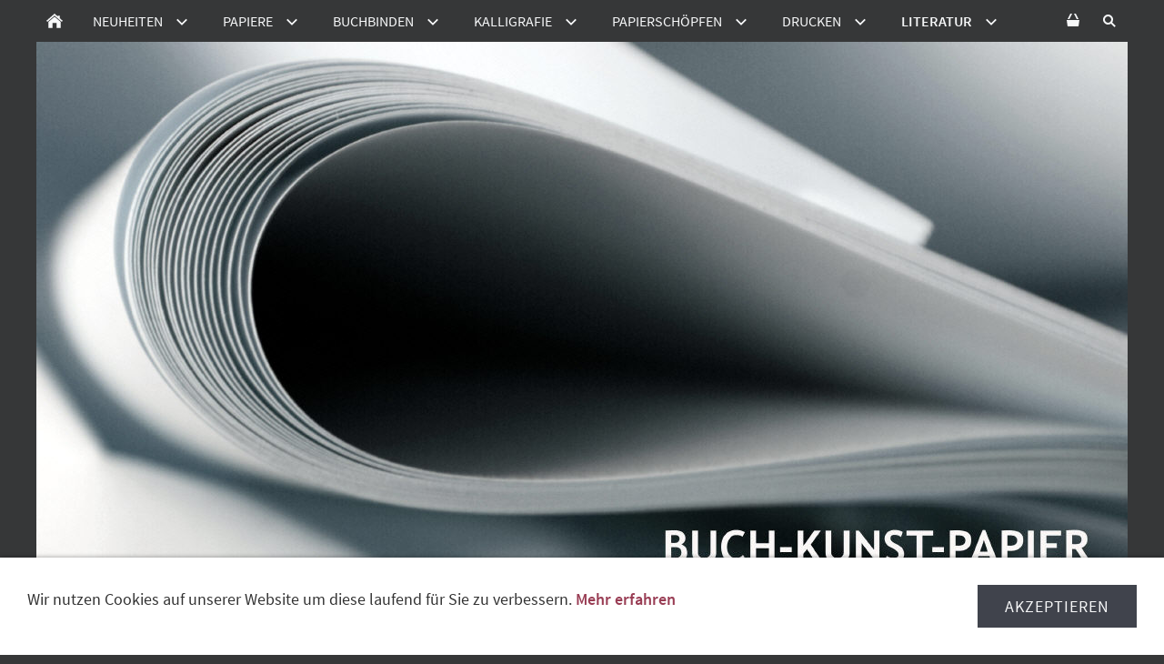

--- FILE ---
content_type: text/html; charset=ISO-8859-1
request_url: http://buettenpapier.com/literatur/drucken/index.php
body_size: 18241
content:
<!DOCTYPE html>
<html lang="de">

<head>
<title>Drucken</title>
<meta charset="ISO-8859-1" />
<meta http-equiv="X-UA-Compatible" content="IE=edge" />
<meta name="viewport" content="width=device-width, initial-scale=1.0">
<meta name="author" content="Sascha Bo&szlig;let" />
<meta name="description" content="Buchbinder-, Papiermacher- und Kalligrafiebedarf" />
<meta name="keywords" lang="de" content="Buchbinden, Buchbinder, Buchschrauben, Kalligrafie, Kalligraphie, Sch&ouml;nschreiben, Planatol, Buchbindegewebe, Gewebe f&uuml;r Buchbinder, Papiermachen, Papiermacher, Papiersch&ouml;pfen, Heftgaze, Blockleim, Zeitungshalter, Falzbein, Falzbeine, Heftzwirn, Blockleim, Leerb&uuml;cher, Buchb&ouml;cke, Handbuchbinden, Buchrestaurierung, Drucken, Bleisatz, Buchdruck, Hochdruck, Linolschnitt, Buchdruckerei," />
<meta name="generator" content="SIQUANDO Shop 10 (#5088-0459)" />
<link rel="stylesheet" type="text/css" href="../../assets/sf.css" />
<link rel="stylesheet" type="text/css" href="../../assets/sd.css" />
<link rel="stylesheet" type="text/css" href="../../assets/sc.css" />
<link rel="stylesheet" type="text/css" href="../../assets/sshp.css" />
<link rel="stylesheet" type="text/css" href="../../assets/cookieswarning.css" />
<!-- $Id: shop_header.ccml 21 2014-06-01 13:09:34Z volker $ -->
<script type="text/javascript">
///<![CDATA[
var SERVICESCRIPT = '../../s2dservice.php';
///]]>
</script>
<script src="../../assets/s2dput.js" type="text/javascript"></script>


<script src="../../assets/jquery.js"></script>
<script src="../../assets/navigation.js"></script> 
<script src="../../assets/halifaxslider.js"></script>
<script src="../../assets/common.js"></script>
<script src="../../assets/cookieswarning.js"></script>
<script src="../../assets/sajx.js"></script>
<script>
	/* <![CDATA[ */

	$(document).ready(function() {
		$('#searchcriteria').ajaxSearch({
			url: '../../assets/sajx.php'
		});
	})
	
	/* ]]> */
</script>
</head>

<body>

<div id="sqrmaincontainer">


<nav class="sqrnav">

<a href="#" class="sqrnavshow">Navigation öffnen</a>
<a href="#" class="sqrnavhide">Navigation schließen</a>
	
<ul>
	
<li class="sqrnavhome"><a href="../../index.php"><span>Startseite</span></a></li>

<li class="sqrnavsearch"><a href="#"><span>Suchen nach</span></a>
<ul>
<li>
<form action="../../fts.php">
<input type="text" name="criteria" id="searchcriteria"  />
<div id="searchajax"></div>
</form>

</li>
</ul>
</li>
<li class="sqrnavshop"><a id="sqrcartindicator" href="http://www.buch-kunst-papier.de/s2dbskt.php"><span>Einkaufen</span></a>
<ul>
<li><a href="http://www.buch-kunst-papier.de/s2dbskt.php"><span>Warenkorb anzeigen (<!-- $Id: basket_quantity.ccml 220 2016-06-24 12:10:28Z  $ --><span id="basketquantity">0<script type="text/javascript">
if (0) { 
	$('#sqrcartindicator').addClass('sqrcartfull');
} else {
	$('#sqrcartindicator').removeClass('sqrcartfull');
}
</script></span> Artikel)</span></a></li>
<li><a href="http://www.buch-kunst-papier.de/s2dbskt.php#memo"><span>Merkzettel anzeigen</span></a></li><li><a href="https://www.buch-kunst-papier.de/s2dlogin.php?sid=4a98ec15c6335708f1ff98d33406647b&amp;r=7068702e726464616432732f2e2e2f2e2e&ec"
><span>Zur Kasse gehen</span></a></li>
</ul>
</li>
	
<li><a href="../../neuheiten/index.php"><span>NEUHEITEN</span></a>
<ul>
<li><a href="../../neuheiten/januar-2026/index.php"><span>Januar 2026</span></a>
</li>
<li><a href="../../neuheiten/dezember-2025/index.php"><span>Dezember 2025</span></a>
</li>
<li><a href="../../neuheiten/november-2025/index.php"><span>November 2025</span></a>
</li>
<li><a href="../../neuheiten/september-2025/index.php"><span>September 2025</span></a>
</li>
<li><a href="../../neuheiten/november-2024/index.php"><span>November 2024</span></a>
</li>
<li><a href="../../neuheiten/juli-2024/index.php"><span>Juli 2024</span></a>
</li>
<li><a href="../../neuheiten/juni-2024/index.php"><span>Juni 2024</span></a>
</li>
<li><a href="../../neuheiten/april-2024/index.php"><span>April 2024</span></a>
</li>
<li><a href="../../neuheiten/maerz-2024/index.php"><span>M&auml;rz 2024</span></a>
</li>
<li><a href="../../neuheiten/neuheiten-2023/index.php"><span>Neuheiten 2023</span></a>
</li>
<li><a href="../../neuheiten/neuheiten-2022/index.php"><span>Neuheiten 2022</span></a>
</li>
<li><a href="../../neuheiten/neuheiten-2021/index.php"><span>Neuheiten 2021</span></a>
</li>
</ul>
</li>
<li><a href="../../papiere/index.php"><span>Papiere</span></a>
<ul>
<li><a href="../../papiere/buettenpapiere/index.php"><span>B&uuml;ttenpapiere</span></a>
</li>
<li><a href="../../papiere/briefpapier---karten/index.php"><span>Briefpapier &amp; -karten</span></a>
</li>
<li><a href="../../papiere/buecherschreib-werkdruck/index.php"><span>B&uuml;cherschreib/Werkdruck</span></a>
</li>
<li><a href="../../papiere/handgeschoepfte-papiere/index.php"><span>Handgesch&ouml;pfte Papiere</span></a>
</li>
<li><a href="../../papiere/italienische-buntpapiere/index.php"><span>Italienische Buntpapiere</span></a>
</li>
<li><a href="../../papiere/vorsatz-ueberzug/index.php"><span>Vorsatz/&Uuml;berzug</span></a>
</li>
<li><a href="../../papiere/buntpapiere/index.php"><span>Buntpapiere</span></a>
</li>
<li><a href="../../papiere/marmorpapier/index.php"><span>Marmorpapier</span></a>
</li>
<li><a href="../../papiere/japanpapier/index.php"><span>Japanpapier</span></a>
</li>
<li><a href="../../papiere/karton-pappe/index.php"><span>Karton/Pappe</span></a>
</li>
<li><a href="../../papiere/sonstige-papiere/index.php"><span>Sonstige Papiere</span></a>
</li>
<li><a href="../../papiere/praegezangen/index.php"><span>Pr&auml;gezangen</span></a>
</li>
<li><a href="../../papiere/raritaeten/index.php"><span>RARIT&Auml;TEN</span></a>
</li>
</ul>
</li>
<li><a href="../../buchbinden/index.php"><span>Buchbinden</span></a>
<ul>
<li><a href="../../buchbinden/einbandgewebe-leder/index.php"><span>Einbandgewebe/Leder</span></a>
</li>
<li><a href="../../buchbinden/einbandgewebe-historisch/index.php"><span>Einbandgewebe Historisch</span></a>
</li>
<li><a href="../../buchbinden/buchbloecke-leerbuecher/index.php"><span>Buchbl&ouml;cke/Leerb&uuml;cher</span></a>
</li>
<li><a href="../../buchbinden/buchschrauben--ecken/index.php"><span>Buchschrauben/-ecken</span></a>
</li>
<li><a href="../../buchbinden/metallwaren-sonstige/index.php"><span>Metallwaren sonstige</span></a>
</li>
<li><a href="../../buchbinden/baender-zwirn-usw/index.php"><span>B&auml;nder, Zwirn usw.</span></a>
</li>
<li><a href="../../buchbinden/leim--klebstoffe-usw/index.php"><span>Leim &amp; Klebstoffe usw.</span></a>
</li>
<li><a href="../../buchbinden/werkzeuge/index.php"><span>Werkzeuge</span></a>
</li>
<li><a href="../../buchbinden/cutter--schneidematten/index.php"><span>Cutter &amp; Schneidematten</span></a>
</li>
<li><a href="../../buchbinden/schneidemaschinen/index.php"><span>Schneidemaschinen</span></a>
</li>
<li><a href="../../buchbinden/carl-schneidemaschinen/index.php"><span>CARL Schneidemaschinen</span></a>
</li>
<li><a href="../../buchbinden/geraete--maschinen/index.php"><span>Ger&auml;te &amp; Maschinen</span></a>
</li>
<li><a href="../../buchbinden/kartonage-schachteln/index.php"><span>Kartonage/Schachteln</span></a>
</li>
<li><a href="../../buchbinden/buchreparatur/index.php"><span>Buchreparatur</span></a>
</li>
<li><a href="../../buchbinden/freie-heftungen/index.php"><span>Freie Heftungen</span></a>
</li>
<li><a href="../../buchbinden/marmorieren/index.php"><span>Marmorieren</span></a>
</li>
<li><a href="../../buchbinden/vergolden-praegen/index.php"><span>Vergolden/Pr&auml;gen</span></a>
</li>
<li><a href="../../buchbinden/einrahmen/index.php"><span>Einrahmen</span></a>
</li>
<li><a href="../../buchbinden/raritaeten/index.php"><span>RARIT&Auml;TEN</span></a>
</li>
<li><a href="../../buchbinden/raritaeten-buecher/index.php"><span>RARIT&Auml;TEN B&uuml;cher</span></a>
</li>
<li><a href="../../buchbinden/download--service/index.php"><span>DOWNLOAD &amp; SERVICE</span></a>
</li>
</ul>
</li>
<li><a href="../../kalligrafie/index.php"><span>Kalligrafie</span></a>
<ul>
<li><a href="../../kalligrafie/tusche--tinte/index.php"><span>Tusche &amp; Tinte</span></a>
</li>
<li><a href="../../kalligrafie/stahlfedern--federkiele/index.php"><span>Stahlfedern &amp; Federkiele</span></a>
</li>
<li><a href="../../kalligrafie/schreibgeraete/index.php"><span>Schreibger&auml;te</span></a>
</li>
<li><a href="../../kalligrafie/chinesische-kalligrafie/index.php"><span>Chinesische Kalligrafie</span></a>
</li>
<li><a href="../../kalligrafie/schreibsets/index.php"><span>Schreibsets</span></a>
</li>
<li><a href="../../kalligrafie/siegel--siegelwachs/index.php"><span>Siegel &amp; Siegelwachs</span></a>
</li>
<li><a href="../../kalligrafie/kalligrafie-papiere/index.php"><span>Kalligrafie-Papiere</span></a>
</li>
<li><a href="../../kalligrafie/zubehoer/index.php"><span>Zubeh&ouml;r</span></a>
</li>
<li><a href="../../kalligrafie/download/index.php"><span>DOWNLOAD</span></a>
</li>
</ul>
</li>
<li><a href="../../papierschoepfen/index.php"><span>Papiersch&ouml;pfen</span></a>
<ul>
<li><a href="../../papierschoepfen/papier-rohstoffe/index.php"><span>Papier-Rohstoffe</span></a>
</li>
<li><a href="../../papierschoepfen/schoepfrahmen--filze/index.php"><span>Sch&ouml;pfrahmen &amp; Filze</span></a>
</li>
<li><a href="../../papierschoepfen/zusaetze-fasern/index.php"><span>Zus&auml;tze&amp; Fasern</span></a>
</li>
<li><a href="../../papierschoepfen/pressen--wannen/index.php"><span>Pressen &amp; Wannen</span></a>
</li>
<li><a href="../../papierschoepfen/raritaeten/index.php"><span>RARIT&Auml;TEN</span></a>
</li>
</ul>
</li>
<li><a href="../../drucken/index.php"><span>Drucken</span></a>
<ul>
<li><a href="../../drucken/adana-druckpressen/index.php"><span>Adana Druckpressen</span></a>
</li>
<li><a href="../../drucken/druckpressen/index.php"><span>Druckpressen</span></a>
</li>
<li><a href="../../drucken/farbe--linol/index.php"><span>Farbe &amp; Linol</span></a>
</li>
<li><a href="../../drucken/buchdruck-letterpress/index.php"><span>Buchdruck/Letterpress</span></a>
</li>
<li><a href="../../drucken/klischees--schriften/index.php"><span>Klischees &amp; Schriften</span></a>
</li>
<li><a href="../../drucken/papier-fuer-letterpress/index.php"><span>Papier f&uuml;r Letterpress</span></a>
</li>
<li><a href="../../drucken/siebdruck/index.php"><span>Siebdruck</span></a>
</li>
<li><a href="../../drucken/schuldruckerei/index.php"><span>Schuldruckerei</span></a>
</li>
<li><a href="../../drucken/sonstiges/index.php"><span>Sonstiges</span></a>
</li>
<li><a href="../../drucken/typo-geschenke/index.php"><span>Typo-Geschenke</span></a>
</li>
<li><a href="../../drucken/raritaeten/index.php"><span>RARIT&Auml;TEN</span></a>
</li>
<li><a href="../../drucken/download--service/index.php"><span>DOWNLOAD &amp; SERVICE</span></a>
</li>
</ul>
</li>
<li class="sqrnavactive"><a href="../index.php"><span>Literatur</span></a>
<ul>
<li><a href="../buch--buchkunst/index.php"><span>Buch &amp; Buchkunst</span></a>
</li>
<li><a href="../buchdruck--typographie/index.php"><span>Buchdruck &amp; Typographie</span></a>
</li>
<li class="sqrnavactive"><a href="./index.php"><span>Drucken</span></a>
</li>
<li><a href="../buchbinden/index.php"><span>Buchbinden</span></a>
</li>
<li><a href="../buchbinden-reprints/index.php"><span>Buchbinden Reprints</span></a>
</li>
<li><a href="../kartonage/index.php"><span>Kartonage</span></a>
</li>
<li><a href="../kalligrafie--schrift/index.php"><span>Kalligrafie &amp; Schrift</span></a>
</li>
<li><a href="../papier--papierschoepfen/index.php"><span>Papier &amp; Papiersch&ouml;pfen</span></a>
</li>
<li><a href="../pop-up-buecher/index.php"><span>Pop-Up-B&uuml;cher</span></a>
</li>
<li><a href="../speziell-fuer-kinder/index.php"><span>Speziell f&uuml;r Kinder</span></a>
</li>
<li><a href="../das-besondere-buch/index.php"><span>Das besondere Buch</span></a>
</li>
<li><a href="../geschenke/index.php"><span>Geschenke</span></a>
</li>
</ul>
</li>
</ul>
</nav>

<header class="sqrheader" data-autoprogress="5">

<img src="../../images/s2dlogo.jpg" alt="" />
<div id="eyecatcherwait"></div>
</header>

<article class="sqrcontent">
<div id="content">
<div class="sqrpara">
<h1>Drucken</h1>
</div>
<div class="sqrpara">
<div class="sqr1col">
  <div class="srqteaserelement">
  <ul>
<li>
      <figure class="sqrteaserpicture">
            <a href="./drucken-mit-kindern.php"><img src="../../images/531609972b132f5cc_640.jpg" alt="" width="55" height="80"></a>
  </figure>
      <a class="sqrteasercaption" href="./drucken-mit-kindern.php">Drucken mit Kindern</a>
    <p>Von Astrid Friedrich.</p>
  <p style="text-align: right">
  <b>16,90 EUR</b>
    </p>
  </li>
<li>
      <figure class="sqrteaserpicture">
            <a href="./druckgrafik-fuer-einsteiger.php"><img src="../../images/531609972b132ec91_640.jpg" alt="" width="63" height="80"></a>
  </figure>
      <a class="sqrteasercaption" href="./druckgrafik-fuer-einsteiger.php">Druckgrafik f&uuml;r Einsteiger</a>
    <p>Klassische und experimentelle Techniken f&uuml;r Unterricht und Freizeit</p>
  <p style="text-align: right">
  <b>12,90 EUR</b>
    </p>
  </li>
<li>
      <figure class="sqrteaserpicture">
            <a href="./einfach-drucken.php"><img src="../../images/einfachdrucken_640.jpg" alt="" width="95" height="146"></a>
  </figure>
      <a class="sqrteasercaption" href="./einfach-drucken.php">Einfach drucken</a>
    <p>Jane Stobart</p>
  <p style="text-align: right">
  <b>18,90 EUR</b>
    </p>
  </li>
<li>
      <figure class="sqrteaserpicture">
            <a href="./hochdruck.php"><img src="../../images/66705926670592xl_640.jpg" alt="" width="468" height="640"></a>
  </figure>
      <a class="sqrteasercaption" href="./hochdruck.php">Hochdruck</a>
    <p>von Wolfsturm, Hans J.  Burkhardt, Hermann   Gebunden, 158 Seiten, mit zahlr. farb. Abb. Ma&szlig;e: (L...</p>
  <p style="text-align: right">
  <b>29,95 EUR</b>
    </p>
  </li>
<li>
      <figure class="sqrteaserpicture">
            <a href="./linolschnitt-im-unterricht.php"><img src="../../images/12877991287799xl_640.jpg" alt="" width="189" height="180"></a>
  </figure>
      <a class="sqrteasercaption" href="./linolschnitt-im-unterricht.php">Linolschnitt im Unterricht</a>
    <p>Aus der Reihe : ALS-Studio-R. 741</p>
  <p style="text-align: right">
  <b>8,20 EUR</b>
    </p>
  </li>
<li>
      <figure class="sqrteaserpicture">
            <a href="./lithographie-und-steindruck.php"><img src="../../images/7108634bz3457208big_640.jpg" alt="" width="120" height="157"></a>
  </figure>
      <a class="sqrteasercaption" href="./lithographie-und-steindruck.php">Lithographie und Steindruck</a>
    <p>Lithographie und Steindruck  in Gewebe und Kunst, Technik und Geschichte von Zeidler, J&uuml;rgen     ...</p>
  <p style="text-align: right">
  <b>19,90 EUR</b>
    </p>
  </li>
<li>
      <figure class="sqrteaserpicture">
            <a href="./stempel-walzen--schablonen---traci-bunkers.php"><img src="../../images/9783258600277p1_640.jpg" alt="" width="250" height="250"></a>
  </figure>
      <a class="sqrteasercaption" href="./stempel-walzen--schablonen---traci-bunkers.php">Stempel, Walzen &amp; Schablonen - Traci Bunkers</a>
    <p>Bunkers, Traci  Stempel, Walzen &amp; Schablonen   52 Ideen f&uuml;r selbstgemachte Druckwerkzeuge 1. Aufl...</p>
  <p style="text-align: right">
  <b>20,50 EUR</b>
    </p>
  </li>
<li>
      <figure class="sqrteaserpicture">
            <a href="./tiefdruck.php"><img src="../../images/531609972b132ec90_640.jpg" alt="" width="59" height="80"></a>
  </figure>
      <a class="sqrteasercaption" href="./tiefdruck.php">Tiefdruck</a>
    <p>Zu den verbreitesten druckgrafischen Techniken z&auml;hlt der Tiefdruck. Seine unterschiedlichen Verfa...</p>
  <p style="text-align: right">
  <b>19,90 EUR</b>
    </p>
  </li>
<li>
      <figure class="sqrteaserpicture">
            <a href="./handgedruckte-muster.php"><img src="../../images/9783258601410_640.jpg" alt="" width="290" height="374"></a>
  </figure>
      <a class="sqrteasercaption" href="./handgedruckte-muster.php">Handgedruckte Muster</a>
    <p>Swift, Jessica Handgedruckte Muster  auf Stoff, Papier und W&auml;nden  ISBN: 978-3-258-60141-0  1. Au...</p>
  <p style="text-align: right">
  <b>24,90 EUR</b>
    </p>
  </li>
<li>
      <figure class="sqrteaserpicture">
            <a href="./muster-drucken---ideen-und-projekte-vom-stempel-.php"><img src="../../images/9783258600161_640.jpg" alt="" width="290" height="290"></a>
  </figure>
      <a class="sqrteasercaption" href="./muster-drucken---ideen-und-projekte-vom-stempel-.php">Muster drucken - Ideen und Projekte vom Stempel ..</a>
    <p>Drury, Rebecca / Drury, Yvonne Muster drucken - Ideen und Projekte vom Stempel- zum Siebdruck  IS...</p>
  <p style="text-align: right">
  <b>24,90 EUR</b>
    </p>
  </li>
</ul>  </div>
</div>

</div>
</div>		
</article>

<footer>
<div class="sqrcommonlinks">
<a href="../../agb.php">AGB</a>
<a href="../../widerrufsbelehrung.php">Widerrufsbelehrung</a>
<a href="../../datenschutz.php">Datenschutz</a>
<a href="../../lieferzeiten.php">Lieferzeiten</a>
<a href="../../versand-in-die-schweiz.php">Versand in die Schweiz</a>
<a href="../../hilfe.php">Hilfe</a>
<a href="../../verpackungsmittelverordnung.php">Verpackungsmittelverordnung</a>
<a href="../../disclamer.php">Disclamer</a>
<a href="../../ladenverkauf.php">Ladenverkauf</a>
<a href="../../impressum.php">Impressum</a>
<a href="../../kontakt.php">Kontakt</a>
</div>
</footer>

</div>

<div class="sqrcookie sqrcookiebottom">
  <p>Wir nutzen Cookies auf unserer Website um diese laufend für Sie zu verbessern. <a class="link" href="../../datenschutz.php">Mehr erfahren</a></p>
  <button class="sqrbutton">Akzeptieren</button>
</div>
</body>

</html>


--- FILE ---
content_type: image/svg+xml
request_url: http://buettenpapier.com/assets/cart.svg
body_size: 549
content:
<?xml version="1.0" encoding="utf-8"?>
<!DOCTYPE svg PUBLIC "-//W3C//DTD SVG 1.1//EN" "http://www.w3.org/Graphics/SVG/1.1/DTD/svg11.dtd">
<svg xmlns="http://www.w3.org/2000/svg" xmlns:xlink="http://www.w3.org/1999/xlink" version="1.1" baseProfile="full" width="18" height="18" viewBox="0 0 18.00 18.00" enable-background="new 0 0 18.00 18.00" xml:space="preserve">
	<path fill="#f7f8f9" d="M 3,15L 2,8L 16,8L 15,15"/>
	<path fill="#f7f8f9" d="M 3,7L 5,7L 8,1L 6,1L 3,7 Z "/>
	<path fill="#f7f8f9" d="M 10,1L 12,1L 15,7L 13,7L 10,1 Z "/>
</svg>

--- FILE ---
content_type: image/svg+xml
request_url: http://buettenpapier.com/assets/home.svg
body_size: 628
content:
<?xml version="1.0" encoding="utf-8"?>
<!DOCTYPE svg PUBLIC "-//W3C//DTD SVG 1.1//EN" "http://www.w3.org/Graphics/SVG/1.1/DTD/svg11.dtd">
<svg xmlns="http://www.w3.org/2000/svg" xmlns:xlink="http://www.w3.org/1999/xlink" version="1.1" baseProfile="full" width="18" height="18" viewBox="0 0 18.00 18.00">
	<path fill="#f7f8f9" d="M 2.25,16.75L 6.75,16.75L 6.75,11.125L 11.25,11.125L 11.25,16.75L 15.75,16.75L 15.75,10L 9,4.375L 2.25,10L 2.25,16.75 Z "/>
	<path fill="#f7f8f9" d="M 1.125,10L 1.27157e-006,8.875L 9,1L 12.375,3.95313L 12.375,3.25L 14.625,3.25L 14.625,5.92188L 18,8.875L 16.875,10L 9,3.25L 1.125,10 Z "/>
</svg>